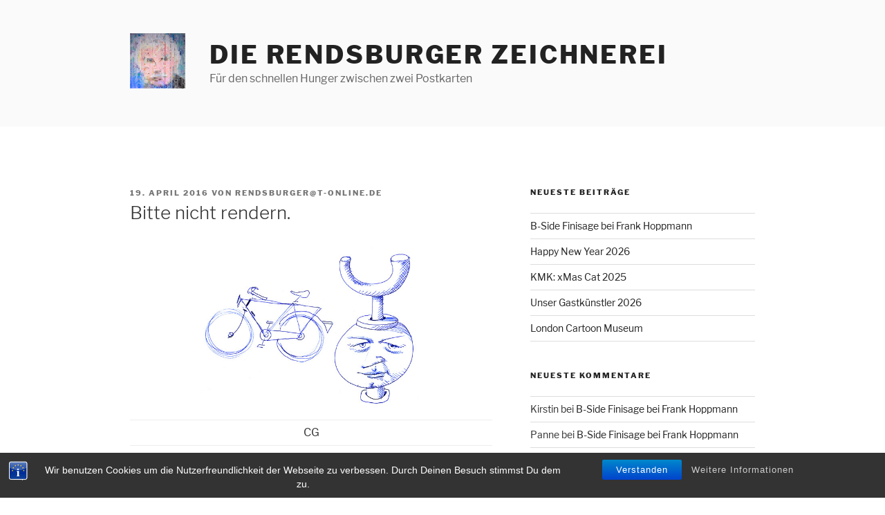

--- FILE ---
content_type: text/css
request_url: https://rendsburgerblog.de/wp-content/themes/rendsburgerblog/style.css?ver=20241112
body_size: 7515
content:
/*======================================
Theme Name: Rendsburger Blog
Theme URI: https://rendsburgerblog.de
Description: Ein einfaches Child Theme für TwentySeventeen
Version: 1.0
Author: Christian Fischer   
Author URI: https://webwork-manufaktur.de
Template: twentyseventeen
License: GNU General Public License v2.0
License URI: http://www.gnu.org/licenses/gpl-2.0.html
======================================*/

/* You can start adding your own styles here. Use !important to overwrite styles if needed. */

/* libre-franklin-300 - latin-ext_latin */
@font-face {
    font-family: 'Libre Franklin';
    font-style: normal;
    font-weight: 300;
    src: url('./fonts/libre-franklin-v4-latin-ext_latin-300.eot'); /* IE9 Compat Modes */
    src: local('Libre Franklin Light'), local('LibreFranklin-Light'),
         url('./fonts/libre-franklin-v4-latin-ext_latin-300.eot?#iefix') format('embedded-opentype'), /* IE6-IE8 */
         url('./fonts/libre-franklin-v4-latin-ext_latin-300.woff2') format('woff2'), /* Super Modern Browsers */
         url('./fonts/libre-franklin-v4-latin-ext_latin-300.woff') format('woff'), /* Modern Browsers */
         url('./fonts/libre-franklin-v4-latin-ext_latin-300.ttf') format('truetype'), /* Safari, Android, iOS */
         url('./fonts/libre-franklin-v4-latin-ext_latin-300.svg#LibreFranklin') format('svg'); /* Legacy iOS */
  }
  
  /* libre-franklin-regular - latin-ext_latin */
  @font-face {
    font-family: 'Libre Franklin';
    font-style: normal;
    font-weight: 400;
    src: url('./fonts/libre-franklin-v4-latin-ext_latin-regular.eot'); /* IE9 Compat Modes */
    src: local('Libre Franklin'), local('LibreFranklin-Regular'),
         url('./fonts/libre-franklin-v4-latin-ext_latin-regular.eot?#iefix') format('embedded-opentype'), /* IE6-IE8 */
         url('./fonts/libre-franklin-v4-latin-ext_latin-regular.woff2') format('woff2'), /* Super Modern Browsers */
         url('./fonts/libre-franklin-v4-latin-ext_latin-regular.woff') format('woff'), /* Modern Browsers */
         url('./fonts/libre-franklin-v4-latin-ext_latin-regular.ttf') format('truetype'), /* Safari, Android, iOS */
         url('./fonts/libre-franklin-v4-latin-ext_latin-regular.svg#LibreFranklin') format('svg'); /* Legacy iOS */
  }
  
  /* libre-franklin-300italic - latin-ext_latin */
  @font-face {
    font-family: 'Libre Franklin';
    font-style: italic;
    font-weight: 300;
    src: url('./fonts/libre-franklin-v4-latin-ext_latin-300italic.eot'); /* IE9 Compat Modes */
    src: local('Libre Franklin Light Italic'), local('LibreFranklin-LightItalic'),
         url('./fonts/libre-franklin-v4-latin-ext_latin-300italic.eot?#iefix') format('embedded-opentype'), /* IE6-IE8 */
         url('./fonts/libre-franklin-v4-latin-ext_latin-300italic.woff2') format('woff2'), /* Super Modern Browsers */
         url('./fonts/libre-franklin-v4-latin-ext_latin-300italic.woff') format('woff'), /* Modern Browsers */
         url('./fonts/libre-franklin-v4-latin-ext_latin-300italic.ttf') format('truetype'), /* Safari, Android, iOS */
         url('./fonts/libre-franklin-v4-latin-ext_latin-300italic.svg#LibreFranklin') format('svg'); /* Legacy iOS */
  }
  
  /* libre-franklin-italic - latin-ext_latin */
  @font-face {
    font-family: 'Libre Franklin';
    font-style: italic;
    font-weight: 400;
    src: url('./fonts/libre-franklin-v4-latin-ext_latin-italic.eot'); /* IE9 Compat Modes */
    src: local('Libre Franklin Italic'), local('LibreFranklin-Italic'),
         url('./fonts/libre-franklin-v4-latin-ext_latin-italic.eot?#iefix') format('embedded-opentype'), /* IE6-IE8 */
         url('./fonts/libre-franklin-v4-latin-ext_latin-italic.woff2') format('woff2'), /* Super Modern Browsers */
         url('./fonts/libre-franklin-v4-latin-ext_latin-italic.woff') format('woff'), /* Modern Browsers */
         url('./fonts/libre-franklin-v4-latin-ext_latin-italic.ttf') format('truetype'), /* Safari, Android, iOS */
         url('./fonts/libre-franklin-v4-latin-ext_latin-italic.svg#LibreFranklin') format('svg'); /* Legacy iOS */
  }
  
  /* libre-franklin-600 - latin-ext_latin */
  @font-face {
    font-family: 'Libre Franklin';
    font-style: normal;
    font-weight: 600;
    src: url('./fonts/libre-franklin-v4-latin-ext_latin-600.eot'); /* IE9 Compat Modes */
    src: local('Libre Franklin SemiBold'), local('LibreFranklin-SemiBold'),
         url('./fonts/libre-franklin-v4-latin-ext_latin-600.eot?#iefix') format('embedded-opentype'), /* IE6-IE8 */
         url('./fonts/libre-franklin-v4-latin-ext_latin-600.woff2') format('woff2'), /* Super Modern Browsers */
         url('./fonts/libre-franklin-v4-latin-ext_latin-600.woff') format('woff'), /* Modern Browsers */
         url('./fonts/libre-franklin-v4-latin-ext_latin-600.ttf') format('truetype'), /* Safari, Android, iOS */
         url('./fonts/libre-franklin-v4-latin-ext_latin-600.svg#LibreFranklin') format('svg'); /* Legacy iOS */
  }
  
  /* libre-franklin-600italic - latin-ext_latin */
  @font-face {
    font-family: 'Libre Franklin';
    font-style: italic;
    font-weight: 600;
    src: url('./fonts/libre-franklin-v4-latin-ext_latin-600italic.eot'); /* IE9 Compat Modes */
    src: local('Libre Franklin SemiBold Italic'), local('LibreFranklin-SemiBoldItalic'),
         url('./fonts/libre-franklin-v4-latin-ext_latin-600italic.eot?#iefix') format('embedded-opentype'), /* IE6-IE8 */
         url('./fonts/libre-franklin-v4-latin-ext_latin-600italic.woff2') format('woff2'), /* Super Modern Browsers */
         url('./fonts/libre-franklin-v4-latin-ext_latin-600italic.woff') format('woff'), /* Modern Browsers */
         url('./fonts/libre-franklin-v4-latin-ext_latin-600italic.ttf') format('truetype'), /* Safari, Android, iOS */
         url('./fonts/libre-franklin-v4-latin-ext_latin-600italic.svg#LibreFranklin') format('svg'); /* Legacy iOS */
  }
  
  /* libre-franklin-800 - latin-ext_latin */
  @font-face {
    font-family: 'Libre Franklin';
    font-style: normal;
    font-weight: 800;
    src: url('./fonts/libre-franklin-v4-latin-ext_latin-800.eot'); /* IE9 Compat Modes */
    src: local('Libre Franklin ExtraBold'), local('LibreFranklin-ExtraBold'),
         url('./fonts/libre-franklin-v4-latin-ext_latin-800.eot?#iefix') format('embedded-opentype'), /* IE6-IE8 */
         url('./fonts/libre-franklin-v4-latin-ext_latin-800.woff2') format('woff2'), /* Super Modern Browsers */
         url('./fonts/libre-franklin-v4-latin-ext_latin-800.woff') format('woff'), /* Modern Browsers */
         url('./fonts/libre-franklin-v4-latin-ext_latin-800.ttf') format('truetype'), /* Safari, Android, iOS */
         url('./fonts/libre-franklin-v4-latin-ext_latin-800.svg#LibreFranklin') format('svg'); /* Legacy iOS */
  }
  
  /* libre-franklin-800italic - latin-ext_latin */ 
  @font-face {
    font-family: 'Libre Franklin';
    font-style: italic;
    font-weight: 800;
    src: url('./fonts/libre-franklin-v4-latin-ext_latin-800italic.eot'); /* IE9 Compat Modes */
    src: local('Libre Franklin ExtraBold Italic'), local('LibreFranklin-ExtraBoldItalic'),
         url('./fonts/libre-franklin-v4-latin-ext_latin-800italic.eot?#iefix') format('embedded-opentype'), /* IE6-IE8 */
         url('./fonts/libre-franklin-v4-latin-ext_latin-800italic.woff2') format('woff2'), /* Super Modern Browsers */
         url('./fonts/libre-franklin-v4-latin-ext_latin-800italic.woff') format('woff'), /* Modern Browsers */
         url('./fonts/libre-franklin-v4-latin-ext_latin-800italic.ttf') format('truetype'), /* Safari, Android, iOS */
         url('./fonts/libre-franklin-v4-latin-ext_latin-800italic.svg#LibreFranklin') format('svg'); /* Legacy iOS */
  }
  